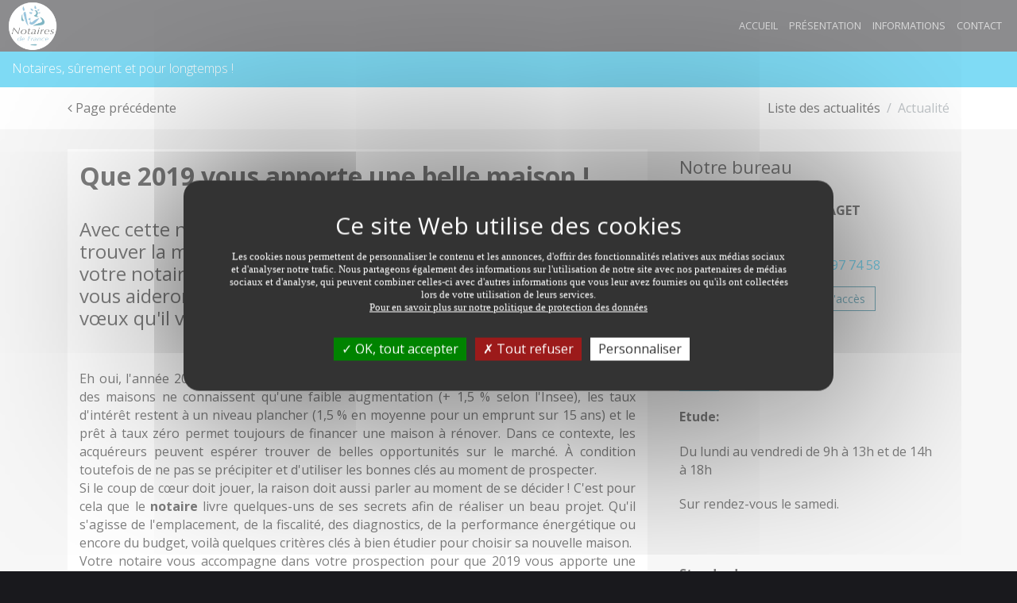

--- FILE ---
content_type: text/html;charset=UTF-8
request_url: https://www.paget-cheroy.notaires.fr/actualites-juridiques/droit-de-limmobilier/article/614/que-2019-vous-apporte-une-belle-maison.html
body_size: 12411
content:
<!DOCTYPE html>
<html lang="fr">

<head>
    
    <meta charset="utf-8">
    <meta name="viewport" content="width=device-width, initial-scale=1">
    <meta http-equiv="x-ua-compatible" content="ie=edge">

    <link rel="stylesheet" href="https://photos.notariat.services/resourcessn/resources/modele/prestige/css/vendor.css">
    <link rel="stylesheet" href="https://photos.notariat.services/resourcessn/resources/modele/prestige/default/cyan/app.css?version=1768326557434">
    <link rel="stylesheet" href="https://photos.notariat.services/resourcessn/resources/modele/prestige/css/app/page/calculettes.css?v=1768326557434">

    



<link rel="stylesheet" href="https://photos.notariat.services/resourcessn/resources/css/popup.css?v=1768326557434">

<link rel="stylesheet" href="https://photos.notariat.services/resourcessn/resources/modele/prestige/css/additional.css?v=1768326557434">




    <script type="text/javascript"
        src="https://photos.notariat.services/resourcessn/resources/plugins/tarteaucitron.js-1.12.0/tarteaucitron.js?v=1768326557434"></script>
    
    <script>
        var tarteaucitronForceLanguage = 'fr';
        tarteaucitron.init({
            "privacyUrl": "", /* Privacy policy url */
            "hashtag": "#tarteaucitron", /* Open the panel with this hashtag */
            "cookieName": "tarteaucitron", /* Cookie name */
            "orientation": "middle", /* Banner position (top - bottom) */
            "showAlertSmall": false, /* Show the small banner on bottom right */
            "cookieslist": true, /* Show the cookie list */
            "closePopup": false, /* Show a close X on the banner */
            "showIcon": true, /* Show cookie icon to manage cookies */
            "iconPosition": "BottomLeft", /* BottomRight, BottomLeft, TopRight and TopLeft */
            "adblocker": false, /* Show a Warning if an adblocker is detected */
            "DenyAllCta": true, /* Show the deny all button */
            "AcceptAllCta": true, /* Show the accept all button when highPrivacy on */
            "highPrivacy": true, /* HIGHLY RECOMMANDED Disable auto consent */
            "handleBrowserDNTRequest": false, /* If Do Not Track == 1, disallow all */
            "removeCredit": false, /* Remove credit link */
            "moreInfoLink": true, /* Show more info link */
            "useExternalCss": false, /* If false, the tarteaucitron.css file will be loaded */
            "useExternalJs": false, /* If false, the tarteaucitron.js file will be loaded */
            "readmoreLink": "", /* Change the default readmore link */
            "mandatory": true, /* Show a message about mandatory cookies */
        });

        

        
        tarteaucitron.user.analyticsUa = "UA-100338778-51";
        (tarteaucitron.job = tarteaucitron.job || []).push('analytics');
        

        

        

        
    </script>
    





    <meta name="_csrf" content="f4cb2af0-d42a-43ec-a597-cffee78c0be0" />
    <meta name="_csrf_header" content="X-CSRF-TOKEN" />




<link rel="shortcut icon" href="https://photos.notariat.services/resourcessn/resources/favicons/favicon.ico"/>





      
    <title>Droit de l&#39;immobilier - Que 2019 vous apporte une ...</title>
    <meta name="description" content="Avec cette nouvelle année, immonot espère que chacun va trouver la maison qui lui correspond. Pour exaucer ce souhait, votre notaire vous confère les « ..." />
    <link rel="canonical" href="https://www.paget-cheroy.notaires.fr/actualites-juridiques/droit-de-l-immobilier/article/614/que-2019-vous-apporte-une-belle-maison.html" />

      <meta property="og:title" content="Droit de l&#39;immobilier - Que 2019 vous apporte une ..." />
<meta property="og:url" content="https://www.paget-cheroy.notaires.fr/actualites-juridiques/droit-de-l-immobilier/article/614/que-2019-vous-apporte-une-belle-maison.html" />
<meta property="og:image" content="https://sites-notaires.immonot.com/images/actualites/1547043029.jpg" />
<meta property="og:description" content="Avec cette nouvelle année, immonot espère que chacun va trouver la maison qui lui correspond. Pour exaucer ce souhait, votre notaire vous confère les « ..." />

<link href="https://fonts.googleapis.com/css?family=Playfair+Display" rel="stylesheet">
</head>

<body>
    <div>
        <nav id="mmenu" class="c-mobile-menu ">
    <ul>
        <li>
            <a href="/">Accueil</a>
        </li>
        <li>
            <a href="/nos-bureaux.html">Présentation</a>
        </li>
        <li>
            <a href="/actualites-juridiques.html">Informations</a>
        </li>
        <li>
            <a href="/contact.html">Contact</a>
        </li>
        




    </ul>
</nav>
        <div class="mm-page">
            

    <div class="c-header" style="overflow:inherit">
        <div class="container">
            <div class="pull-left left-title-element">
                <div class="logo-container">
                    <div class="w-logo-badge" style="width: 80px;">
                        <a class="clearfix"
                            href="/">
                            <span class="part part--icon">
                                <img alt="Logo notaire" style="transform: scale(1.3);overflow:inherit" class="img-fluid" src="https://photos.notariat.services/resourcessn/resources/modele/default/assets/logo/notaires-de-france.png"></img>
                            </span>
                        </a>
                    </div>
                    <div class="w-logo-badge" style="width: 80px;">
                        <a class="clearfix"
                            href="/">
                            <span class="part part--icon">
                                
                            </span>
                        </a>
                    </div>
                </div>
                
            </div>
            <div class="pull-right">
                <ul class="">
                    <li id="toggle-mmenu" class="hidden-lg-up sb-toggle-left">
                        <a href="#">
                            MENU
                            <em class="fa fa-bars"></em>
                        </a>
                    </li>

                    <li class="hidden-md-down">
                        <a href="/">Accueil</a>
                    </li>

                    <li class="hidden-md-down">
                        <a href="/nos-bureaux.html">Présentation</a>
                    </li>

                    <li class="hidden-md-down">
                        <a href="/actualites-juridiques.html">Informations</a>
                    </li>

                    <li class="hidden-md-down">
                        <a href="/contact.html">Contact</a>
                    </li>

                    <li class="menuReseauxSociauxDesktop">
                        <ul>
                            




                        </ul>
                    </li>
                </ul>
            </div>
        </div>
    </div>

    <div class="c-subheader ">
        <div class="container hidden-xs-down">
            <div class="pull-left col-custom"><div>Notaires, s&ucirc;rement et pour longtemps !</div></div>
            <div class="pull-right col-custom"> </div>
        </div>
    </div>

            <section>


        <div class="p-actu p-actu--detail">
            <div class="c-slider slider--small"></div>
            <div class="c-local-navigation">
                <div class="container">
                    <div class="pull-left">
                        <nav class="nav nav-inline">
                            <a class="nav-link"
                                href="/actualites-juridiques.html"><em
                                    class="fa fa-angle-left"></em>
                                Page pr&eacute;c&eacute;dente</a>
                        </nav>
                    </div>
                    <div class="pull-right">
                        <div class="c-breadcrumb">
                            <ol class="breadcrumb">
                                <li class="breadcrumb-item"><a
                                        href="/actualites-juridiques.html">Liste
                                        des
                                        actualit&eacute;s</a></li>
                                <li class="breadcrumb-item active">Actualit&eacute;</li>
                            </ol>
                        </div>
                    </div>
                </div>
            </div>
            <div class="c-article-detail">
                <div class="container">
                    <div class="row">
                        <div class="col-md-8">
                            <img class="img-fluid" src="https://sites-notaires.immonot.com/images/actualites/1547043029.jpg" alt="">

                            <div class="ard__sheet">
                                <h1 class="page__title">Que 2019 vous apporte une belle maison !</h1>
                                <h2 class="page__subtitle"><p>Avec cette nouvelle ann&eacute;e, immonot esp&egrave;re que chacun va trouver la maison qui lui correspond. Pour exaucer ce souhait, votre notaire vous conf&egrave;re les &laquo; pouvoirs immobiliers &raquo; qui vous aideront &agrave; prendre les bonnes d&eacute;cisions ! D&eacute;couvrez les 5 v&oelig;ux qu'il vous faut formuler.</p></h2>
                                <div class="page__media">
                                    <div class="voffset2"></div>
                                </div>
                                <div class="page__content">

                                    <div id="information_texte"><p style="text-align: justify;">Eh oui, l'année 2019 semble tout indiquée pour former de bons vœux immobiliers. Les prix des maisons ne connaissent qu'une faible augmentation (+ 1,5 % selon l'Insee), les taux d'intérêt restent à un niveau plancher (1,5 % en moyenne pour un emprunt sur 15 ans) et le prêt à taux zéro permet toujours de financer une maison à rénover. Dans ce contexte, les acquéreurs peuvent espérer trouver de belles opportunités sur le marché. À condition toutefois de ne pas se précipiter et d'utiliser les bonnes clés au moment de prospecter.<br>Si le coup de cœur doit jouer, la raison doit aussi parler au moment de se décider ! C'est pour cela que le <strong>notaire</strong> livre quelques-uns de ses secrets afin de réaliser un beau projet. Qu'il s'agisse de l'emplacement, de la fiscalité, des diagnostics, de la performance énergétique ou encore du budget, voilà quelques critères clés à bien étudier pour choisir sa nouvelle maison.<br>Votre notaire vous accompagne dans votre prospection pour que 2019 vous apporte une belle maison !</p> 
<p style="text-align: justify;">&nbsp;</p> 
<h3>1er voeu</h3> 
<h3>Un emplacement valorisant</h3> 
<p style="text-align: justify;">Avant de se lancer dans sa recherche immobilière, il convient de s'intéresser en priorité à la géographie des lieux et par conséquent à la situation de votre bien. Pas étonnant, car les <strong>notaires</strong> vous diront que l'emplacement intervient pour environ 40 % dans le prix d'un logement.<br>Logiquement, les biens situés dans les grandes métropoles et, dans une moindre mesure, dans les villes moyennes se négocient plus cher que dans les zones rurales. Les écarts peuvent en effet aller de 1 à 3 entre une maison de 100 m2 dans une paisible sous-préfecture de province comme <strong>Brive-la-Gaillarde</strong> et une périphérie de grande métropole comme Talence à côté de Bordeaux. Si l'investissement de départ demande un effort&nbsp; financier plus conséquent, il va sans dire que la revente réservera potentiellement une meilleure plus-value.<br>Mais attention, grande agglomération ne rime pas nécessairement avec belle opération. En effet, le bien ne doit pas être situé à côté d'une rocade ou d'une ligne Sncf, par exemple, car les nuisances affecteront la qualité du bien et son attractivité sur le marché. Découvrons tous les souhaits à formuler à votre notaire lorsque vous allez définir la situation de votre future maison :<br>• elle profite d'un environnement peu bruyant ;<br>• elle se trouve non loin des grands axes routiers ou alors à proximité des commerces et écoles ou bien encore à quelques encablures des transports en commun ;<br>• la carte communale (dans les petites villes) ou le PLU (Plan local d'urbanisme) ne présentent pas de projet qui viendrait modifier l'environnement avec la construction d'une zone commerciale dans un proche périmètre.</p> 
<p style="text-align: justify;"><em>Astuce immonot</em><strong><br>&nbsp;Prenez rendez-vous avec votre notaire pour lui faire part de votre projet et lui demander conseil sur les secteurs où il faut acheter en priorité.</strong></p> 
<p style="text-align: justify;">&nbsp;</p> 
<h3>2e voeu</h3> 
<h3>Des diagnostics rassurants</h3> 
<p style="text-align: justify;">Les annonces immobilières donnent déjà la tendance puisqu'elles affichent la classe énergie du bien avec les lettres A à G. Celles-ci résultent du <strong>DPE</strong> (diagnostic de performance énergétique) qui renseigne sur les qualités environnementales d'un logement ou d'un bâtiment, en évaluant sa consommation d'énergie et son impact en termes d'émissions de gaz à effet de serre. Le diagnostic comprend également des recommandations pour économiser de l'énergie.<br>Données à titre de conseil, ces propositions de travaux montrent comment améliorer la performance énergétique du bâtiment.<br>Au DPE&nbsp; s'ajoutent d'autres diagnostics immobiliers qui visent à sécuriser la transaction immobilière, au rang desquels nous distinguons : les contrôles amiante, plomb, termites, installation électrique et gaz, assainissement, et servitudes «risques» plus des informations sur les sols. Plus tôt ils vont être consultables et mieux ce sera pour l'acquéreur qui peut ainsi parfaire son niveau d'information sur le bien. Sachant que le notaire apportera toutes les précisions nécessaires.<br>Arrêtons-nous sur les diagnostics qui doivent vous alerter avant d'acheter :<br>• en l'absence d'un des différents diagnostics exigés, la responsabilité du vendeur peut être engagée ;<br>• des constats alarmants au niveau des installations gaz ou électricité vont nécessiter des travaux ;<br>• toute présence de plomb ou amiante présente un risque pour la santé ;<br>• la mise en conformité de l'installation d'assainissement non collectif devra être réalisées par l'acquéreur au plus tard un an après la signature de l'acte de vente ;<br>• l'état des risques et pollutions doit avoir été rempli moins de 6 mois avant la signature de la promesse de vente (ou, à défaut, à l'acte de vente) ou du bail.</p> 
<p style="text-align: justify;"><br><em>Conseil immonot</em><br><strong>Demandez à prendre connaissance des rapports de diagnostics bien avant de signer le compromis de vente chez le notaire. Cela vous donne une bonne vision par rapport à la qualité du bien.</strong></p> 
<p style="text-align: justify;">&nbsp;</p> 
<h3>3e vœu</h3> 
<h3>Des performances énergétiques étonnantes !</h3> 
<p style="text-align: justify;">Si l'aspect environnemental devenait le critère de choix numéro 1 ? Les dernières annonces du gouvernement à l'heure où nous écrivons ces lignes nous confirment, que même dans la maison, les chauffages au fuel vont passer à la trappe ! En effet, à échéance de 10 ans, les chaudières fonctionnant avec cette énergie devraient être remplacées par des dispositifs plus respectueux de l'environnement. Ce qui incite les futurs <strong>propriétaires</strong> à prendre la dimension chauffage en considération. Selon leur choix immobilier, il faudra peut-être prévoir un budget supplémentaire pour financer une nouvelle installation. Parmi les solutions alternatives au fuel, nous retiendrons :<br>• la chaudière gaz si la maison peut être raccordée au réseau du gaz de ville ;<br>• la pompe à chaleur air/eau dans la mesure où la construction bénéficie d'un plancher chauffant de sorte à obtenir un bon compromis confort/prix ;<br>• <strong>le poêle à bois</strong> qui constitue surtout un chauffage d'appoint ;<br>• ou encore un système à géothermie avec captage en sous-sol ou en surface.<br>Pour financer l'installation d'un nouveau chauffage, l'éco-prêt à taux zéro permet d'emprunter jusqu'à 30&nbsp; 000 € sans intérêts à condition de réaliser un bouquet de 3 travaux (remplacement de système de chauffage, production d'eau chaude sanitaire à énergie renouvelable et isolation thermique de la moitié des fenêtres, par exemple). Et il faut que le bien ait été construit avant le 1er janvier 1990. D'autres aides existent dans le cadre du programme « Habiter Mieux » de <strong>l'Anah</strong>.</p> 
<p style="text-align: justify;"><em>Info immonot</em><br><strong>Pensez à prendre un avis auprès des Espaces Infos Énergie qui délivrent des conseils et préconisent un audit énergétique.</strong></p> 
<p style="text-align: justify;">&nbsp;</p> 
<h3>4e vœu</h3> 
<h3>Une fiscalité avenante</h3> 
<p style="text-align: justify;">C'est un vœu pieux et c'est bien légitime : comment limiter au maximum la pression fiscale générée par un bien immobilier. Ce qui nous amène à prendre en compte :<br>• la taxe d'habitation qui va être progressivement réduite pour 80 % des ménages, et qui disparaîtrait pour l'ensemble des foyers à partir de 2020 ;<br>• la <strong>taxe foncière</strong>, dont le sort n'est pas remis en question, et qui représente la plus grosse charge. Son mode de calcul comprend la valeur locative cadastrale avec un abattement de 50 % et le taux voté par les collectivités territoriales (communes, intercommunalités et départements).</p> 
<p style="text-align: justify;"><br><em>Bon plan immonot</em><br><strong>Demandez au vendeur de vous fournir les relevés d'imposition ou demandez une simulation au service des impôts en charge du secteur.</strong></p> 
<p style="text-align: justify;">&nbsp;</p> 
<h3>5e vœu</h3> 
<h3>Un budget intéressant</h3> 
<p style="text-align: justify;">Le budget reste le nerf de la guerre ! Mais le notaire dispose de plusieurs cordes à son arc pour limiter les frais.<br>Parmi ses atouts maîtres, nous apprécierons :<br>• des <strong>honoraires de négociation</strong> parmi les plus avantageux du marché, qui sont compris entre 3 et 6 % du prix d'acquisition ;<br>• des biens vendus au juste prix car le notaire réalise une expertise immobilière pour déterminer sa valeur ;<br>• les ventes aux enchères sur immonot, <strong>36h immo</strong>, qui permettent d'accéder à des biens très attractifs et de faire des offres d'achat en ligne.</p> 
<p style="text-align: justify;"><br><em>Astuce immonot :</em><br><strong>Prenez contact avec les notaires du secteur de votre recherche et informez-les de votre projet. Ils sauront vous conseiller !</strong></p> 
<p style="text-align: justify;">&nbsp;</p> 
<h3>Maison récente ou ancienne ?</h3> 
<h3>FAITES PARLER RAISON ET PASSION !</h3> 
<p style="text-align: justify;">Si le charme de l'ancien repose souvent sur la beauté des vieilles pierres, il peut aussi se révéler au travers des constructions plus contemporaines. Découvrons quelques qualités et défauts pour guider notre choix.<br><strong>AVANTAGES</strong> : les vieilles bâtisses possèdent un charme incomparable et des matériaux d'une noblesse rare. Elles peuvent en outre se transformer au gré de leurs nouveaux propriétaires pour se façonner à leur mode de vie. Quant aux maisons plus récentes, elles offrent souvent de beaux espaces de vie et une luminosité très appréciable, le tout&nbsp; dans un niveau de confort incomparable. Ce qui permet de poser ses valises sans réaliser de gros <strong>travaux</strong>.<br><strong>INCONVÉNIENTS</strong> : si les constructions des 50 dernières années réservent de beaux volumes, elles pèchent parfois au niveau de leur isolation. Il faut préférer les maisons à partir des années 80 qui comportent doubles-cloisons et double-vitrage (époque de la première réglementation thermique de 1974). S'il s'agit de biens anciens à restaurer, le budget risque de s'envoler compte tenu des nombreux travaux à réaliser, murs, toiture, isolation, chauffage…<br><strong>CONSEIL</strong> : dans tous les cas, demandez l'avis de votre notaire qui, en bon expert immobilier, saura apprécier l'ampleur des travaux et le potentiel qu'offre le bien pour l'habiter ou le renégocier.</p> 
<p style="text-align: justify;">&nbsp;</p> 
<p style="text-align: justify;"><em>Christophe Raffaillac</em></p></div>

                                    <div class="c__signature">
                                        <p class="signature__date">Dernière modification le 09/01/2019</p>
                                    </div>

                                    <div class="c__sharing c__sharing--right">
                                        <strong>Partagez cet article :</strong>
                                        <ul class="share-buttons">
                                            <li>
                                                <a rel="noopener noreferrer"
                                                    href="https://www.facebook.com/sharer.php?u=https://www.paget-cheroy.notaires.fr/actualites-juridiques/droit-de-l-immobilier/article/614/que-2019-vous-apporte-une-belle-maison.html"
                                                    target="_blank" title="Share on Facebook">
                                                    <em class="fa fa-facebook-square fa-2x"></em>
                                                </a>
                                            </li>
                                            <li>
                                                <a rel="noopener noreferrer"
                                                    href="http://www.linkedin.com/shareArticle?mini=true&amp;url=https://www.paget-cheroy.notaires.fr/actualites-juridiques/droit-de-l-immobilier/article/614/que-2019-vous-apporte-une-belle-maison.html&amp;title=Que%202019%20vous%20apporte%20une%20belle%20maison%20!"
                                                    target="_blank" title="Share on LinkedIn">
                                                    <em class="fa fa-linkedin-square fa-2x"></em>
                                                </a>
                                            </li>
                                            <li>
                                                <a target="_blank" title="Email"
                                                    href="mailto:?subject=Que%202019%20vous%20apporte%20une%20belle%20maison%20!&amp;body=Que%202019%20vous%20apporte%20une%20belle%20maison%20!%20:%20https://www.paget-cheroy.notaires.fr/actualites-juridiques/droit-de-l-immobilier/article/614/que-2019-vous-apporte-une-belle-maison.html">
                                                    <em class="fa fa-envelope-square fa-2x"></em>
                                                </a>
                                            </li>
                                        </ul>
                                    </div>
                                </div>
                            </div>
                        </div>
                        <div class="col-md-4">
                            <div class="ns-sidebar">
    <section class="ns-widget">
    <h4 fallback="Nos bureaux" class="widget__headline">Notre bureau</h4>
    <div class="widget__content">
        <div class="ns-office">
            <div>
                <div class="office__name">
                    Etude de <strong>Me Laurence PAGET </strong>
                </div>
                <div class="office__address">
                    <div class="street">
                        <span class="street__number">16 Rue de la République</span>
                    </div>
                    <div class="city">
                        <span class="city__cp">89690 CHEROY</span>
                        <span class="city__name"></span>
                    </div>
                    <div class="office__contact">
                        <div class="phone">
                            <span class="phone__fix">
                                <i class="fa fa-phone"></i> <a href="tel:03%2086%2097%2050%2001">03 86 97 50 01</a>
                            </span>
                            <span class="phone__fax">
                                <i class="fa fa-fax"></i> <a href="tel:03%2086%2097%2074%2058">03 86 97 74 58</a>
                            </span>
                        </div>
                    </div>
                    <div class="office__actions">
                        <a href="/contact.html" class="actions__contact-us btn btn-primary btn-sm">Contacter l'office</a>
                        <a href="https://www.google.com/maps/?q=48.201383,2.9995394" target="_blank" class="actions__access-map btn btn-primary-outline btn-sm">Plan d'acc&egrave;s</a>
                    </div>
                </div>
            </div>
            <span></span>
        </div>
    </div>
</section>
    <section class="ns-widget">
    <h4 fallback="Nos bureaux" class="widget__headline">Infos pratiques</h4>

    <div class="widget__content">
        <div class="ns-practical-informations">
            
            <p class="pi__text"><p><strong>Etude:</strong></p><p>Du lundi au vendredi de&nbsp;9h &agrave; 13h et de 14h &agrave; 18h</p><p>Sur rendez-vous le samedi.</p><p>&nbsp;</p><p><strong>Standard:</strong></p><p>Du lundi au vendredi de 10h &agrave;&nbsp;13h et de 14h &agrave;&nbsp;18h</p><p>Standard ferm&eacute; le jeudi apr&egrave;s-midi</p></p>
            
            
        </div>
    </div>
</section>
</div>
                        </div>
                    </div>
                </div>
            </div>
        </div>

    </section>
            
    
    </div>



    <div class="c-newsletter">
    <div class="container">
        <h2 class="section-headline">Newsletter</h2>
        <h3 class="nlt__subheadline">Consultez les derni&egrave;res informations immobili&egrave;res, juridiques et fiscales. <br />Recevez gratuitement notre newsletter juridique.</h3>
        <div class="nlt__stamp">
            <img class="z__stamp" src="https://photos.notariat.services/resourcessn/resources/modele/prestige/assets/stamp.png"
                alt="image de tampon">

            <svg class="z__feather" viewBox="0 0 253 269" version="1.1" xmlns="http://www.w3.org/2000/svg"
                xmlns:xlink="http://www.w3.org/1999/xlink">
                <path class="feather__path"
                    d="M240.405661,0.0177753304 C237.889983,-0.722863436 201.287509,21.6764229 184.242333,34.5896079 C167.200715,47.503978 135.400685,72.7022863 134.200371,75.3318502 C132.99887,77.9590441 132.885007,82.7026872 131.456964,94.6441542 C130.02655,106.586806 125.052125,111.786683 125.052125,111.786683 C125.052125,111.786683 122.649124,109.959379 121.332573,106.072507 C120.016023,102.186819 119.159672,91.3284626 118.359067,91.1021233 C117.559648,90.8722291 96.1295287,110.817335 96.1295287,110.817335 C96.1295287,110.817335 94.6054141,120.794035 91.3270849,140.605233 C88.0463837,160.415247 83.0138401,168.699736 81.9273895,168.814683 C80.8409389,168.92963 78.4948698,161.158256 77.6954509,153.270749 C76.896032,145.386797 77.4677233,126.700185 76.6090003,126.130189 C75.7502774,125.557824 64.4860619,137.405674 64.4860619,137.405674 C64.4860619,137.405674 66.0089905,151.500326 67.152373,169.938084 C68.2969416,188.374656 66.5439132,201.041357 64.6568576,202.241784 C62.768616,203.442211 59.9113458,198.927278 55.733967,189.040639 C51.5601464,179.155185 51.2743007,171.328115 49.3303133,170.641987 C47.3839536,169.955859 43.3251829,179.612604 42.1248685,189.214837 C40.923368,198.81233 41.8378368,213.384546 41.8378368,213.384546 C41.8378368,213.384546 36.2324159,202.985978 32.6860324,197.556207 C29.1396489,192.128806 20.9046854,181.270449 19.8775389,182.070339 C18.8444619,182.870229 23.3634322,191.670203 26.1080247,199.499643 C28.8538032,207.329084 32.5140506,218.928079 32.5140506,218.928079 C32.5140506,218.928079 22.9625367,209.613806 18.6167343,206.528009 C14.2685597,203.442211 1.63204806,196.300084 0.601343291,198.52911 C-0.426989319,200.755767 8.26461549,207.330269 12.0410988,211.098639 C15.816396,214.869379 23.8805638,223.497524 23.8805638,223.497524 C23.8805638,223.497524 19.8182348,227.726868 18.7899022,233.497925 C17.7591974,239.268982 20.2760622,244.696383 20.2760622,244.696383 C20.2760622,244.696383 26.9679337,230.868361 30.8001629,230.642022 C34.632392,230.413313 36.0616202,238.241568 34.9182377,243.382194 C33.7736691,248.526374 16.9028466,266.202163 17.7591974,268.584057 C18.6179204,270.964767 40.1215769,248.373507 42.1426597,244.069507 C46.4125529,249.250423 69.1366872,258.087132 70.4342603,257.628529 C71.7294613,257.17348 61.6631881,250.241101 57.6981178,246.505912 C53.7342336,242.774278 49.1595175,231.726317 50.7607275,230.28059 C52.3619374,228.831308 54.4197887,237.668018 65.9342674,243.230511 C77.4499321,248.793004 95.0656137,250.011207 95.3692505,249.248053 C95.6740734,248.484899 81.8716437,244.375242 73.7125895,239.193141 C65.5535352,234.012225 61.4342744,223.27 61.4342744,223.27 C61.4342744,223.27 73.254762,225.629379 102.843936,227.231529 C132.431923,228.832493 151.036797,218.775211 151.036797,218.775211 C151.036797,218.775211 125.10787,218.469476 108.258398,217.708692 C91.4029942,216.946722 67.2318405,214.814868 67.2318405,214.814868 C67.2318405,214.814868 73.6177029,205.327581 90.6237387,201.901683 C107.626216,198.471044 134.872879,200.338639 137.310276,199.958247 C139.752418,199.57667 178.87057,144.417449 178.87057,144.417449 C178.87057,144.417449 154.697044,145.405758 156.374163,141.291361 C160.103203,132.146546 181.005517,134.206115 184.130841,133.902749 C187.256166,133.595828 197.017616,119.273652 208.458558,105.863943 C219.895941,92.4542335 251.162234,57.7887841 252.762258,35.3894978 C254.362282,12.9890264 242.923712,0.761969163 240.405661,0.0177753304 L240.405661,0.0177753304 Z M155.075404,122.015793 C135.858513,144.71963 91.7837263,188.604551 91.7837263,188.604551 C91.7837263,188.604551 121.217523,148.530661 143.18138,122.777762 C165.142863,97.0248634 209.369468,48.5693128 209.369468,48.5693128 C209.369468,48.5693128 174.292296,99.3119559 155.075404,122.015793 L155.075404,122.015793 Z"
                    id="FTC"></path>
            </svg>
        </div>

        <form class="nlt__form">
            <input type="hidden" name="_csrf" value="f4cb2af0-d42a-43ec-a597-cffee78c0be0" />
            <input type="hidden" name="g-recaptcha-response" value="" class="recaptchaInputToken" />
            <label>Entrez votre adresse mail</label>
            <br>
            <input class="nlt__input-mail" type="email" id="email" placeholder="Votre mail">
            <div class="alert alert-success" id="subscribeNewsletterMessageSuccess" style="display: none;"></div>
            <div class="alert alert-danger" id="subscribeNewsletterMessageError" style="display: none;"></div>
            <input class="nlt__submit" type="button" id="btnSubscribeNewsletter" value="S'inscrire">
            <i class="fa fa-info-circle" aria-hidden="true"></i>
            <div class="mentions-legales-newsletter">
                <div>
                    <div class="contact__law">Vos informations personnelles (nom, prénom, email, téléphone, commentaire) sont collectées avec votre consentement et
sont destinées à Me Laurence PAGET en sa qualité de responsable du traitement.
Ces informations sont collectées afin de répondre à votre demande de contact ou de renseignements. Ces informations ne
sont pas stockées dans une base de données, elles sont uniquement transférées par email à Me Laurence PAGET qui se chargera de
supprimer ce dernier après avoir entièrement traité votre demande ou votre dossier.<br>
Conformément à la loi "informatique et libertés" et au RGPD, vous pouvez exercer vos droits d'opposition, d'accès, de
rectification, d'effacement, de limitation et de portabilité en effectuant une demande à l'adresse suivante : <a
    href="mailto:cil@notaires.fr">cil@notaires.fr</a>. Vous pouvez également adresser une réclamation auprès de la CNIL directement via son site
internet <a rel="noopener" href="https://www.cnil.fr" target="_blank">https://www.cnil.fr</a>
<br><br>
<strong>MEDIATION</strong> : En cas de litige non r&eacute;solu avec un notaire, vous avez la
possibilit&eacute; de saisir le M&eacute;diateur du notariat &agrave;
l'adresse suivante :
<a href="mailto:mediateurdunotariat@notaires.fr,"
  >mediateurdunotariat@notaires.fr,</a
>
ou &agrave; 60 boulevard de la Tour Maubourg 75007 Paris afin de tenter, avec
son aide, de trouver une r&eacute;solution amiable au conflit. Plus
d'informations sur:
<a
  href="https://mediateur-notariat.notaires.fr/"
  target="_blank"
  rel="noopener"
  >mediateur-notariat.notaires.fr</a
>&nbsp;<br><br> 
<p class="libelleControle taj" style="font-style: italic; font-size: 1em; text-align: left; font-weight: lighter; padding-left: 0px;">
    <sup>*</sup> Le renseignement des champs marqu&eacute;s d'un
    ast&eacute;risque est obligatoire en vue de valider votre demande. Les
    autres champs, non obligatoires, ont pour seul objectif de
    pr&eacute;ciser votre demande et de mieux vous connaître.
    <br>
    <br>
    <small class="libelleControle"
        style="font-style: italic; font-size: 1em; text-align: left; font-weight: lighter; padding-left: 0px;">
        ** Nous vous informons de l'existence de la liste d'opposition au d&eacute;marchage
        t&eacute;l&eacute;phonique "BLOCTEL" sur laquelle vous pouvez vous inscrire
        <a href="https://www.bloctel.gouv.fr/" class="u-link" target="_blank">www.bloctel.gouv.fr</a>.
    </small>
</p></div>
                </div>
            </div>
        </form>
    </div>
</div>


<footer class="c-footer">
    <div class="footer__main">
    <div class="container">
        <div class="row">
            
                <div class="col-md-4">
                    <div class="part left">
                        <h4 class="category">Nous contacter</h4>
                        <div><ul>
<li><span>16 Rue de la R&eacute;publique</span> <br /><span>89690 CHEROY</span></li>
<li><a href="tel:03.86.97.50.01">03 86 97 50 01</a></li>
<li></li>
<li><a href="mailto:laurence.paget@notaires.fr">laurence.paget@notaires.fr</a></li>
</ul></div>
                        
                    </div>
                </div>
            
            

            <div class="col-md-4  hidden-sm-down">

                <div class="part">

                    <h4 class="category">Liens pratiques</h4>
                    <ul>
                        <li id="element_menu_0">
                            
                            
                                <a href="/">Accueil</a>
                            
                        </li>
                        <li id="element_menu_1">
                            
                            
                                <a href="/nos-bureaux.html">Présentation</a>
                            
                        </li>
                        <li id="element_menu_2">
                            
                            
                                <a href="/actualites-juridiques.html">Informations</a>
                            
                        </li>
                        <li id="element_menu_3">
                            
                            
                                <a href="/contact.html">Contact</a>
                            
                        </li>
                    </ul>
                    
                </div>
            </div>
            
                <div class="col-md-4">
                    <div class="part footer-partners">
                        <h4 class="category">Partenaires</h4>
                        <dl class="partner">

    <dt>Le portail de l&#39;administration française</dt>
    <dd>
        <a href="https://www.service-public.fr" target="_bank">
            <em class="fa fa-external-link"></em>
            www.service-public.fr
        </a>
    </dd>
</dl><dl class="partner">

    <dt>Le service public de la diffusion du droit</dt>
    <dd>
        <a href="https://www.legifrance.gouv.fr/" target="_bank">
            <em class="fa fa-external-link"></em>
            www.legifrance.gouv.fr
        </a>
    </dd>
</dl><dl class="partner">

    <dt>L&#39;immobilier des notaires</dt>
    <dd>
        <a href="https://www.immonot.com/" target="_bank">
            <em class="fa fa-external-link"></em>
            www.immonot.com
        </a>
    </dd>
</dl><dl class="partner">

    <dt>Le portail de la profession notariale</dt>
    <dd>
        <a href="https://www.notaires.fr/fr" target="_bank">
            <em class="fa fa-external-link"></em>
            www.notaires.fr
        </a>
    </dd>
</dl>
                    </div>
                    
                </div>
            
        </div>
    </div>
</div>
    <div class="footer__final">
    <div class="container">
        <ul class="social">
            
            
            
            
            
        </ul>
        <ul class="ff__links">
            <li><a href="/mentions-legales.html">Mentions l&eacute;gales</a></li>
            <li><a href="/contact.html">Contact</a></li>
            <li><a href="/plan-du-site.html">Plan du site</a></li>
            
            
        </ul>
        <div class="copyright">
            COPYRIGHT &copy; 2026 - ALL RIGHTS RESERVED BY NOTARIAT SERVICES
        </div>
    </div>
</div>
</footer>
        </div>
    </div>
    

    <script src="https://photos.notariat.services/resourcessn/resources/modele/prestige/js/nsv.js?v=1768326557434"></script>
    <script src="https://photos.notariat.services/resourcessn/resources/modele/prestige/js/general.js?v=1768326557434"></script>
    <script type="module" data-error-message="Une erreur est survenue." src="https://photos.notariat.services/resourcessn/resources/js/information/subscribeNewsletter.js?v=1768326557434"></script>
    <script type="text/javascript" src="https://photos.notariat.services/resourcessn/resources/js/recaptcha.js?v=1768326557434"></script>

    <script src="https://photos.notariat.services/resourcessn/resources/js/csrfToken.js?v=1768326557434"></script>









<script type='application/ld+json'>
    {
      "@context": "http://www.schema.org",
      "@type": "LocalBusiness",
      "name": "Me Laurence PAGET",
      "url": "https://www.paget-cheroy.notaires.fr",
      "address": {
        "@type": "PostalAddress",
        "streetAddress": "16 Rue de la République",
        "postalCode": "89690",
        "addressLocality": "Chéroy"
      },
      "contactPoint": {
        "@type": "ContactPoint",
        "telephone": "03 86 97 50 01",
        "email": "laurence.paget@notaires.fr"
      },
      "geo": {
        "@type": "GeoCoordinates",
        "latitude": "48.201383",
        "longitude": "2.9995394"
      }
    }
</script>
    
    

</body>

</html>